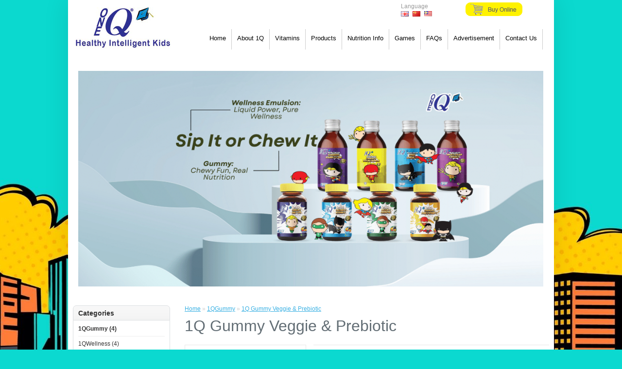

--- FILE ---
content_type: text/html; charset=utf-8
request_url: https://1qkids.com/index.php?route=product/product&path=60&product_id=54
body_size: 4606
content:
<!DOCTYPE html>
<html dir="ltr" lang="en">
<head>
<meta charset="UTF-8" />
<title>1Q Gummy Veggie &amp; Prebiotic</title>
<base href="https://1qkids.com/" />
<meta name="description" content="1Q® Gummy with Veggie &amp; Prebiotic" />
<meta name="keywords" content="1Q® Gummy with Veggie &amp; Prebiotic" />
<link href="https://1qkids.com/image/data/cart.png" rel="icon" />
<link href="https://1qkids.com/index.php?route=product/product&amp;product_id=54" rel="canonical" />
<link rel="stylesheet" type="text/css" href="catalog/view/theme/default/stylesheet/stylesheet.css" />
<link rel="stylesheet" type="text/css" href="catalog/view/javascript/jquery/colorbox/colorbox.css" media="screen" />
<script type="text/javascript" src="catalog/view/javascript/jquery/jquery-1.7.1.min.js"></script>
<script type="text/javascript" src="catalog/view/javascript/jquery/ui/jquery-ui-1.8.16.custom.min.js"></script>
<link rel="stylesheet" type="text/css" href="catalog/view/javascript/jquery/ui/themes/ui-lightness/jquery-ui-1.8.16.custom.css" />
<script type="text/javascript" src="catalog/view/javascript/common.js"></script>
<script type="text/javascript" src="catalog/view/javascript/jquery/tabs.js"></script>
<script type="text/javascript" src="catalog/view/javascript/jquery/colorbox/jquery.colorbox-min.js"></script>
<script type="text/javascript" src="catalog/view/javascript/jquery/jquery.cycle.js"></script>
<!--[if IE 7]> 
<link rel="stylesheet" type="text/css" href="catalog/view/theme/default/stylesheet/ie7.css" />
<![endif]-->
<!--[if lt IE 7]>
<link rel="stylesheet" type="text/css" href="catalog/view/theme/default/stylesheet/ie6.css" />
<script type="text/javascript" src="catalog/view/javascript/DD_belatedPNG_0.0.8a-min.js"></script>
<script type="text/javascript">
DD_belatedPNG.fix('#logo img');
</script>
<![endif]-->

<!-- Facebook Pixel Code -->
<script>
!function(f,b,e,v,n,t,s)
{if(f.fbq)return;n=f.fbq=function(){n.callMethod?
n.callMethod.apply(n,arguments):n.queue.push(arguments)};
if(!f._fbq)f._fbq=n;n.push=n;n.loaded=!0;n.version='2.0';
n.queue=[];t=b.createElement(e);t.async=!0;
t.src=v;s=b.getElementsByTagName(e)[0];
s.parentNode.insertBefore(t,s)}(window,document,'script',
'https://connect.facebook.net/en_US/fbevents.js');
 fbq('init', '269723501213733'); 
fbq('track', 'PageView');
</script>
<noscript>
 <img height="1" width="1" 
src="https://www.facebook.com/tr?id=269723501213733&ev=PageView
&noscript=1"/>
</noscript>
<!-- End Facebook Pixel Code -->
</head>
<body  class="common-home">
<div class="bg-1">
<div class="main-shining">
<div class="row-1">
<div id="container">
<div id="header">
    <div id="logo"><a href="https://1qkids.com/index.php?route=common/home"><img src="https://1qkids.com/image/data/1Q_HIK-text.png" title="Biofact Life Sdn Bhd" alt="Biofact Life Sdn Bhd" /></a></div>
    <form action="https://1qkids.com/index.php?route=module/language" method="post" enctype="multipart/form-data">
  <div id="language">Language<br />
        <img src="image/flags/gb.png" alt="English" title="English" onclick="$('input[name=\'language_code\']').attr('value', 'en'); $(this).parent().parent().submit();" />
        <img src="image/flags/cn.png" alt="Chinese" title="Chinese" onclick="$('input[name=\'language_code\']').attr('value', 'cn'); $(this).parent().parent().submit();" />
        <img src="image/flags/my.png" alt="Bahasa Melayu" title="Bahasa Melayu" onclick="$('input[name=\'language_code\']').attr('value', 'my'); $(this).parent().parent().submit();" />
        <input type="hidden" name="language_code" value="" />
    <input type="hidden" name="redirect" value="https://1qkids.com/index.php?route=product/product&amp;path=60&amp;product_id=54" />
  </div>
</form>
  <div id="buyonline">
  		<a href="http://www.timo.com.my" target="_blank"><img src="catalog/view/theme/default/image/online.png"></a>
  </div> 
<div id="menu">
  <ul >
    	<li> <a href="index.php">Home</a></li>
		<li> <a href="index.php?route=information/information&information_id=4">About 1Q</a></li>
		<li> <a href="index.php?route=information/information&information_id=7">Vitamins</a></li>
		<li> <a href="index.php?route=product/category&path=60">Products</a></li>
		<li> <a href="index.php?route=information/information&information_id=8">Nutrition Info</a></li>
		<li> <a href="index.php?route=information/information&information_id=9">Games</a></li>
		<li> <a href="index.php?route=information/information&information_id=10">FAQs</a></li>
		<li> <a href="index.php?route=information/information&information_id=11">Advertisement</a></li>
		<li> <a href="index.php?route=information/contact">Contact Us</a></li>

  </ul>
    </div>
  </div>
</div>
</div>
<div id="notification"></div>

<div id="content"><div id="banner0" class="banner">
      <div><img src="https://1qkids.com/image/cache/data/Banner/Website-958x476.png" alt="Products" title="Products" /></div>
    </div>
<script type="text/javascript"><!--
$(document).ready(function() {
	$('#banner0 div:first-child').css('display', 'block');
});

var banner = function() {
	$('#banner0').cycle({
		before: function(current, next) {
			$(next).parent().height($(next).outerHeight());
		}
	});
}

setTimeout(banner, 2000);
//--></script><div id="column-left">
    <div class="box">
  <div class="box-heading">Categories</div>
  <div class="box-content">
    <ul class="box-category">
            <li>
                <a href="https://1qkids.com/index.php?route=product/category&amp;path=60" class="active">1QGummy (4)</a>
                      </li>
            <li>
                <a href="https://1qkids.com/index.php?route=product/category&amp;path=61">1QWellness (4)</a>
                      </li>
          </ul>
  </div>
</div>
  </div>
 

  <div class="breadcrumb">
        <a href="https://1qkids.com/index.php?route=common/home">Home</a>
         &raquo; <a href="https://1qkids.com/index.php?route=product/category&amp;path=60">1QGummy</a>
         &raquo; <a href="https://1qkids.com/index.php?route=product/product&amp;path=60&amp;product_id=54">1Q Gummy Veggie &amp; Prebiotic</a>
      </div>
  <h1>1Q Gummy Veggie &amp; Prebiotic</h1>
  <div class="product-info">
        <div class="left">
            <div class="image"><a href="https://1qkids.com/image/cache/data/Product /Veggie and Prebiotics 8X8-500x500.jpg" title="1Q Gummy Veggie &amp; Prebiotic" class="colorbox"><img src="https://1qkids.com/image/cache/data/Product /Veggie and Prebiotics 8X8-228x228.jpg" title="1Q Gummy Veggie &amp; Prebiotic" alt="1Q Gummy Veggie &amp; Prebiotic" id="image" /></a></div>
                  <div class="image-additional">
                <a href="https://1qkids.com/image/cache/data/Product /2-500x500.png" title="1Q Gummy Veggie &amp; Prebiotic" class="colorbox"><img src="https://1qkids.com/image/cache/data/Product /2-74x74.png" title="1Q Gummy Veggie &amp; Prebiotic" alt="1Q Gummy Veggie &amp; Prebiotic" /></a>
              </div>
          </div>
        <div class="right">
      <div class="description">
        <span>Product Code:</span> Gummy<br />

      </div>

                       <div class="review">
        <div><img src="catalog/view/theme/default/image/stars-0.png" alt="0 reviews" />&nbsp;&nbsp;<a onclick="$('a[href=\'#tab-review\']').trigger('click');">0 reviews</a>&nbsp;&nbsp;|&nbsp;&nbsp;<a onclick="$('a[href=\'#tab-review\']').trigger('click');">Write a review</a></div>
        <div class="share"><!-- AddThis Button BEGIN -->
          <div class="addthis_default_style"><a class="addthis_button_compact">Share</a> <a class="addthis_button_email"></a><a class="addthis_button_print"></a> <a class="addthis_button_facebook"></a> <a class="addthis_button_twitter"></a></div>
          <script type="text/javascript" src="//s7.addthis.com/js/250/addthis_widget.js"></script> 
          <!-- AddThis Button END --> 
        </div>
      </div>
          </div>
  
  <div id="tabs" class="htabs"><a href="#tab-description">Description</a>
            <a href="#tab-review">Reviews (0)</a>
          </div>
  <div id="tab-description" class="tab-content"><p dir="ltr" style="line-height:1.2;margin-top:0pt;margin-bottom:0pt;"><span id="docs-internal-guid-04293f05-7fff-c7c1-c4bd-f48912c7fcec"><span style="font-size: 10pt; font-family: Comfortaa, cursive; color: rgb(0, 0, 0); background-color: transparent; font-variant-numeric: normal; font-variant-east-asian: normal; font-variant-alternates: normal; font-variant-position: normal; font-variant-emoji: normal; vertical-align: baseline; white-space-collapse: preserve;">Overview:</span></span></p>

<ul dir="ltr">
	<li role="presentation" style="list-style-type: disc; font-size: 10pt; font-family: Comfortaa, cursive; color: rgb(0, 0, 0); background-color: transparent; font-variant-numeric: normal; font-variant-east-asian: normal; font-variant-alternates: normal; font-variant-position: normal; font-variant-emoji: normal; vertical-align: baseline; white-space: pre; line-height: 1.2; margin-top: 0pt; margin-bottom: 0pt;"><span id="docs-internal-guid-04293f05-7fff-c7c1-c4bd-f48912c7fcec"><span style="font-size: 10pt; background-color: transparent; font-variant-numeric: normal; font-variant-east-asian: normal; font-variant-alternates: normal; font-variant-position: normal; font-variant-emoji: normal; vertical-align: baseline; text-wrap-mode: wrap;">1Q Gummy Veggie &amp; Prebiotic is a chewable gummy supplement designed for children. It combines vegetable powder and prebiotic fibers in fun, fruit-flavored gummies that are easy and enjoyable for kids to consume daily.</span></span></li>
</ul>

<p><span style="background-color: transparent; color: rgb(0, 0, 0); font-family: Comfortaa, cursive; font-size: 10pt; white-space-collapse: preserve;">Active Ingredient:</span></p>

<div align="left" dir="ltr" style="margin-left:0pt;">
<table style="border:none;border-collapse:collapse;">
	<colgroup>
		<col width="62" />
	</colgroup>
	<tbody>
		<tr style="height:0pt">
			<td style="border-left:solid #000000 1pt;border-right:solid #000000 1pt;border-bottom:solid #000000 1pt;border-top:solid #000000 1pt;vertical-align:top;padding:5pt 5pt 5pt 5pt;overflow:hidden;overflow-wrap:break-word;">
			<p dir="ltr" style="line-height:1.2;margin-top:0pt;margin-bottom:0pt;"><span id="docs-internal-guid-04293f05-7fff-c7c1-c4bd-f48912c7fcec"><span style="font-size: 10pt; font-family: Comfortaa, cursive; color: rgb(0, 0, 0); background-color: transparent; font-variant-numeric: normal; font-variant-east-asian: normal; font-variant-alternates: normal; font-variant-position: normal; font-variant-emoji: normal; vertical-align: baseline; white-space-collapse: preserve;">No</span></span></p>
			</td>
			<td style="border-left:solid #000000 1pt;border-right:solid #000000 1pt;border-bottom:solid #000000 1pt;border-top:solid #000000 1pt;vertical-align:top;padding:5pt 5pt 5pt 5pt;overflow:hidden;overflow-wrap:break-word;">
			<p dir="ltr" style="line-height:1.2;margin-top:0pt;margin-bottom:0pt;"><span id="docs-internal-guid-04293f05-7fff-c7c1-c4bd-f48912c7fcec"><span style="font-size: 10pt; font-family: Comfortaa, cursive; color: rgb(0, 0, 0); background-color: transparent; font-variant-numeric: normal; font-variant-east-asian: normal; font-variant-alternates: normal; font-variant-position: normal; font-variant-emoji: normal; vertical-align: baseline; white-space-collapse: preserve;">Ingredient&nbsp;</span></span></p>
			</td>
			<td style="border-left:solid #000000 1pt;border-right:solid #000000 1pt;border-bottom:solid #000000 1pt;border-top:solid #000000 1pt;vertical-align:top;padding:5pt 5pt 5pt 5pt;overflow:hidden;overflow-wrap:break-word;">
			<p dir="ltr" style="line-height:1.2;margin-top:0pt;margin-bottom:0pt;"><span id="docs-internal-guid-04293f05-7fff-c7c1-c4bd-f48912c7fcec"><span style="font-size: 10pt; font-family: Comfortaa, cursive; color: rgb(0, 0, 0); background-color: transparent; font-variant-numeric: normal; font-variant-east-asian: normal; font-variant-alternates: normal; font-variant-position: normal; font-variant-emoji: normal; vertical-align: baseline; white-space-collapse: preserve;">% W/W</span></span></p>
			</td>
			<td style="border-left:solid #000000 1pt;border-right:solid #000000 1pt;border-bottom:solid #000000 1pt;border-top:solid #000000 1pt;vertical-align:top;padding:5pt 5pt 5pt 5pt;overflow:hidden;overflow-wrap:break-word;">
			<p dir="ltr" style="line-height:1.2;margin-top:0pt;margin-bottom:0pt;"><span id="docs-internal-guid-04293f05-7fff-c7c1-c4bd-f48912c7fcec"><span style="font-size: 10pt; font-family: Comfortaa, cursive; color: rgb(0, 0, 0); background-color: transparent; font-variant-numeric: normal; font-variant-east-asian: normal; font-variant-alternates: normal; font-variant-position: normal; font-variant-emoji: normal; vertical-align: baseline; white-space-collapse: preserve;">Quantity (MG)</span></span></p>
			</td>
		</tr>
		<tr style="height:0pt">
			<td style="border-left:solid #000000 1pt;border-right:solid #000000 1pt;border-bottom:solid #000000 1pt;border-top:solid #000000 1pt;vertical-align:top;padding:5pt 5pt 5pt 5pt;overflow:hidden;overflow-wrap:break-word;">
			<p dir="ltr" style="line-height:1.2;margin-top:0pt;margin-bottom:0pt;"><span id="docs-internal-guid-04293f05-7fff-c7c1-c4bd-f48912c7fcec"><span style="font-size: 10pt; font-family: Comfortaa, cursive; color: rgb(0, 0, 0); background-color: transparent; font-variant-numeric: normal; font-variant-east-asian: normal; font-variant-alternates: normal; font-variant-position: normal; font-variant-emoji: normal; vertical-align: baseline; white-space-collapse: preserve;">1</span></span></p>
			</td>
			<td style="border-left:solid #000000 1pt;border-right:solid #000000 1pt;border-bottom:solid #000000 1pt;border-top:solid #000000 1pt;vertical-align:top;padding:5pt 5pt 5pt 5pt;overflow:hidden;overflow-wrap:break-word;">
			<p dir="ltr" style="line-height:1.2;margin-top:0pt;margin-bottom:0pt;"><span id="docs-internal-guid-04293f05-7fff-c7c1-c4bd-f48912c7fcec"><span style="font-size: 10pt; font-family: Comfortaa, cursive; color: rgb(0, 0, 0); background-color: transparent; font-variant-numeric: normal; font-variant-east-asian: normal; font-variant-alternates: normal; font-variant-position: normal; font-variant-emoji: normal; vertical-align: baseline; white-space-collapse: preserve;">Inulin</span></span></p>
			</td>
			<td style="border-left:solid #000000 1pt;border-right:solid #000000 1pt;border-bottom:solid #000000 1pt;border-top:solid #000000 1pt;vertical-align:top;padding:5pt 5pt 5pt 5pt;overflow:hidden;overflow-wrap:break-word;">
			<p dir="ltr" style="line-height:1.2;margin-top:0pt;margin-bottom:0pt;"><span id="docs-internal-guid-04293f05-7fff-c7c1-c4bd-f48912c7fcec"><span style="font-size: 10pt; font-family: Comfortaa, cursive; color: rgb(0, 0, 0); background-color: transparent; font-variant-numeric: normal; font-variant-east-asian: normal; font-variant-alternates: normal; font-variant-position: normal; font-variant-emoji: normal; vertical-align: baseline; white-space-collapse: preserve;">0.76</span></span></p>
			</td>
			<td style="border-left:solid #000000 1pt;border-right:solid #000000 1pt;border-bottom:solid #000000 1pt;border-top:solid #000000 1pt;vertical-align:top;padding:5pt 5pt 5pt 5pt;overflow:hidden;overflow-wrap:break-word;">
			<p dir="ltr" style="line-height:1.2;margin-top:0pt;margin-bottom:0pt;"><span id="docs-internal-guid-04293f05-7fff-c7c1-c4bd-f48912c7fcec"><span style="font-size: 10pt; font-family: Comfortaa, cursive; color: rgb(0, 0, 0); background-color: transparent; font-variant-numeric: normal; font-variant-east-asian: normal; font-variant-alternates: normal; font-variant-position: normal; font-variant-emoji: normal; vertical-align: baseline; white-space-collapse: preserve;">15.20</span></span></p>
			</td>
		</tr>
		<tr style="height:0pt">
			<td style="border-left:solid #000000 1pt;border-right:solid #000000 1pt;border-bottom:solid #000000 1pt;border-top:solid #000000 1pt;vertical-align:top;padding:5pt 5pt 5pt 5pt;overflow:hidden;overflow-wrap:break-word;">
			<p dir="ltr" style="line-height:1.2;margin-top:0pt;margin-bottom:0pt;"><span id="docs-internal-guid-04293f05-7fff-c7c1-c4bd-f48912c7fcec"><span style="font-size: 10pt; font-family: Comfortaa, cursive; color: rgb(0, 0, 0); background-color: transparent; font-variant-numeric: normal; font-variant-east-asian: normal; font-variant-alternates: normal; font-variant-position: normal; font-variant-emoji: normal; vertical-align: baseline; white-space-collapse: preserve;">2</span></span></p>
			</td>
			<td style="border-left:solid #000000 1pt;border-right:solid #000000 1pt;border-bottom:solid #000000 1pt;border-top:solid #000000 1pt;vertical-align:top;padding:5pt 5pt 5pt 5pt;overflow:hidden;overflow-wrap:break-word;">
			<p dir="ltr" style="line-height:1.2;margin-top:0pt;margin-bottom:0pt;"><span id="docs-internal-guid-04293f05-7fff-c7c1-c4bd-f48912c7fcec"><span style="font-size: 10pt; font-family: Comfortaa, cursive; color: rgb(0, 0, 0); background-color: transparent; font-variant-numeric: normal; font-variant-east-asian: normal; font-variant-alternates: normal; font-variant-position: normal; font-variant-emoji: normal; vertical-align: baseline; white-space-collapse: preserve;">Mixed Veggie Powder</span></span></p>
			</td>
			<td style="border-left:solid #000000 1pt;border-right:solid #000000 1pt;border-bottom:solid #000000 1pt;border-top:solid #000000 1pt;vertical-align:top;padding:5pt 5pt 5pt 5pt;overflow:hidden;overflow-wrap:break-word;">
			<p dir="ltr" style="line-height:1.2;margin-top:0pt;margin-bottom:0pt;"><span id="docs-internal-guid-04293f05-7fff-c7c1-c4bd-f48912c7fcec"><span style="font-size: 10pt; font-family: Comfortaa, cursive; color: rgb(0, 0, 0); background-color: transparent; font-variant-numeric: normal; font-variant-east-asian: normal; font-variant-alternates: normal; font-variant-position: normal; font-variant-emoji: normal; vertical-align: baseline; white-space-collapse: preserve;">0.38</span></span></p>
			</td>
			<td style="border-left:solid #000000 1pt;border-right:solid #000000 1pt;border-bottom:solid #000000 1pt;border-top:solid #000000 1pt;vertical-align:top;padding:5pt 5pt 5pt 5pt;overflow:hidden;overflow-wrap:break-word;">
			<p dir="ltr" style="line-height:1.2;margin-top:0pt;margin-bottom:0pt;"><span id="docs-internal-guid-04293f05-7fff-c7c1-c4bd-f48912c7fcec"><span style="font-size: 10pt; font-family: Comfortaa, cursive; color: rgb(0, 0, 0); background-color: transparent; font-variant-numeric: normal; font-variant-east-asian: normal; font-variant-alternates: normal; font-variant-position: normal; font-variant-emoji: normal; vertical-align: baseline; white-space-collapse: preserve;">7.60</span></span></p>
			</td>
		</tr>
		<tr style="height:0pt">
			<td style="border-left:solid #000000 1pt;border-right:solid #000000 1pt;border-bottom:solid #000000 1pt;border-top:solid #000000 1pt;vertical-align:top;padding:5pt 5pt 5pt 5pt;overflow:hidden;overflow-wrap:break-word;">
			<p dir="ltr" style="line-height:1.2;margin-top:0pt;margin-bottom:0pt;"><span id="docs-internal-guid-04293f05-7fff-c7c1-c4bd-f48912c7fcec"><span style="font-size: 10pt; font-family: Comfortaa, cursive; color: rgb(0, 0, 0); background-color: transparent; font-variant-numeric: normal; font-variant-east-asian: normal; font-variant-alternates: normal; font-variant-position: normal; font-variant-emoji: normal; vertical-align: baseline; white-space-collapse: preserve;">3</span></span></p>
			</td>
			<td style="border-left:solid #000000 1pt;border-right:solid #000000 1pt;border-bottom:solid #000000 1pt;border-top:solid #000000 1pt;vertical-align:top;padding:5pt 5pt 5pt 5pt;overflow:hidden;overflow-wrap:break-word;">
			<p dir="ltr" style="line-height:1.2;margin-top:0pt;margin-bottom:0pt;"><span id="docs-internal-guid-04293f05-7fff-c7c1-c4bd-f48912c7fcec"><span style="font-size: 10pt; font-family: Comfortaa, cursive; color: rgb(0, 0, 0); background-color: transparent; font-variant-numeric: normal; font-variant-east-asian: normal; font-variant-alternates: normal; font-variant-position: normal; font-variant-emoji: normal; vertical-align: baseline; white-space-collapse: preserve;">Soluble Fiber (Resistant Dextrin)&nbsp;</span></span></p>
			</td>
			<td style="border-left:solid #000000 1pt;border-right:solid #000000 1pt;border-bottom:solid #000000 1pt;border-top:solid #000000 1pt;vertical-align:top;padding:5pt 5pt 5pt 5pt;overflow:hidden;overflow-wrap:break-word;">
			<p dir="ltr" style="line-height:1.2;margin-top:0pt;margin-bottom:0pt;"><span id="docs-internal-guid-04293f05-7fff-c7c1-c4bd-f48912c7fcec"><span style="font-size: 10pt; font-family: Comfortaa, cursive; color: rgb(0, 0, 0); background-color: transparent; font-variant-numeric: normal; font-variant-east-asian: normal; font-variant-alternates: normal; font-variant-position: normal; font-variant-emoji: normal; vertical-align: baseline; white-space-collapse: preserve;">0.10</span></span></p>
			</td>
			<td style="border-left:solid #000000 1pt;border-right:solid #000000 1pt;border-bottom:solid #000000 1pt;border-top:solid #000000 1pt;vertical-align:top;padding:5pt 5pt 5pt 5pt;overflow:hidden;overflow-wrap:break-word;">
			<p dir="ltr" style="line-height:1.2;margin-top:0pt;margin-bottom:0pt;"><span id="docs-internal-guid-04293f05-7fff-c7c1-c4bd-f48912c7fcec"><span style="font-size: 10pt; font-family: Comfortaa, cursive; color: rgb(0, 0, 0); background-color: transparent; font-variant-numeric: normal; font-variant-east-asian: normal; font-variant-alternates: normal; font-variant-position: normal; font-variant-emoji: normal; vertical-align: baseline; white-space-collapse: preserve;">2.00</span></span></p>
			</td>
		</tr>
	</tbody>
</table>
</div>

<p><span style="background-color: transparent; color: rgb(0, 0, 0); font-family: Comfortaa, cursive; font-size: 10pt; white-space-collapse: preserve;">Benefits:</span></p>

<ol dir="ltr">
	<li role="presentation" style="list-style-type: decimal; font-size: 10pt; font-family: Comfortaa, cursive; color: rgb(0, 0, 0); background-color: transparent; font-variant-numeric: normal; font-variant-east-asian: normal; font-variant-alternates: normal; font-variant-position: normal; font-variant-emoji: normal; vertical-align: baseline; white-space: pre; line-height: 1.2; margin-top: 0pt; margin-bottom: 0pt;"><span id="docs-internal-guid-04293f05-7fff-c7c1-c4bd-f48912c7fcec"><span style="font-size: 10pt; background-color: transparent; font-variant-numeric: normal; font-variant-east-asian: normal; font-variant-alternates: normal; font-variant-position: normal; font-variant-emoji: normal; vertical-align: baseline; text-wrap-mode: wrap;">Supports digestion with Inulin and Fibersol (prebiotics)</span></span></li>
	<li role="presentation" style="list-style-type: decimal; font-size: 10pt; font-family: Comfortaa, cursive; color: rgb(0, 0, 0); background-color: transparent; font-variant-numeric: normal; font-variant-east-asian: normal; font-variant-alternates: normal; font-variant-position: normal; font-variant-emoji: normal; vertical-align: baseline; white-space: pre; line-height: 1.2; margin-top: 0pt; margin-bottom: 0pt;"><span id="docs-internal-guid-04293f05-7fff-c7c1-c4bd-f48912c7fcec"><span style="font-size: 10pt; background-color: transparent; font-variant-numeric: normal; font-variant-east-asian: normal; font-variant-alternates: normal; font-variant-position: normal; font-variant-emoji: normal; vertical-align: baseline; text-wrap-mode: wrap;">Enriched with mixed vegetable powder</span></span></li>
	<li role="presentation" style="list-style-type: decimal; font-size: 10pt; font-family: Comfortaa, cursive; color: rgb(0, 0, 0); background-color: transparent; font-variant-numeric: normal; font-variant-east-asian: normal; font-variant-alternates: normal; font-variant-position: normal; font-variant-emoji: normal; vertical-align: baseline; white-space: pre; line-height: 1.2; margin-top: 0pt; margin-bottom: 0pt;"><span id="docs-internal-guid-04293f05-7fff-c7c1-c4bd-f48912c7fcec"><span style="font-size: 10pt; background-color: transparent; font-variant-numeric: normal; font-variant-east-asian: normal; font-variant-alternates: normal; font-variant-position: normal; font-variant-emoji: normal; vertical-align: baseline; text-wrap-mode: wrap;">Tasty flavors: Strawberry, Blackcurrant, Mango &amp; Orange</span></span></li>
	<li role="presentation" style="list-style-type: decimal; font-size: 10pt; font-family: Comfortaa, cursive; color: rgb(0, 0, 0); background-color: transparent; font-variant-numeric: normal; font-variant-east-asian: normal; font-variant-alternates: normal; font-variant-position: normal; font-variant-emoji: normal; vertical-align: baseline; white-space: pre; line-height: 1.2; margin-top: 0pt; margin-bottom: 0pt;"><span id="docs-internal-guid-04293f05-7fff-c7c1-c4bd-f48912c7fcec"><span style="font-size: 10pt; background-color: transparent; font-variant-numeric: normal; font-variant-east-asian: normal; font-variant-alternates: normal; font-variant-position: normal; font-variant-emoji: normal; vertical-align: baseline; text-wrap-mode: wrap;">Fun gummies kids enjoy daily</span></span></li>
	<li role="presentation" style="list-style-type: decimal; font-size: 10pt; font-family: Comfortaa, cursive; color: rgb(0, 0, 0); background-color: transparent; font-variant-numeric: normal; font-variant-east-asian: normal; font-variant-alternates: normal; font-variant-position: normal; font-variant-emoji: normal; vertical-align: baseline; white-space: pre; line-height: 1.2; margin-top: 0pt; margin-bottom: 0pt;"><span id="docs-internal-guid-04293f05-7fff-c7c1-c4bd-f48912c7fcec"><span style="font-size: 10pt; background-color: transparent; font-variant-numeric: normal; font-variant-east-asian: normal; font-variant-alternates: normal; font-variant-position: normal; font-variant-emoji: normal; vertical-align: baseline; text-wrap-mode: wrap;">Gentle fiber support for gut health</span></span></li>
</ol>

<p><span style="background-color: transparent; color: rgb(0, 0, 0); font-family: Comfortaa, cursive; font-size: 10pt; white-space-collapse: preserve;">Recommended Intake:</span></p>

<ul dir="ltr">
	<li role="presentation" style="list-style-type: disc; font-size: 10pt; font-family: Comfortaa, cursive; color: rgb(0, 0, 0); background-color: transparent; font-variant-numeric: normal; font-variant-east-asian: normal; font-variant-alternates: normal; font-variant-position: normal; font-variant-emoji: normal; vertical-align: baseline; white-space: pre; line-height: 1.2; margin-top: 0pt; margin-bottom: 0pt;"><span id="docs-internal-guid-04293f05-7fff-c7c1-c4bd-f48912c7fcec"><span style="font-size: 10pt; background-color: transparent; font-variant-numeric: normal; font-variant-east-asian: normal; font-variant-alternates: normal; font-variant-position: normal; font-variant-emoji: normal; vertical-align: baseline; text-wrap-mode: wrap;">6 gummies daily</span></span></li>
</ul>

<p><span style="background-color: transparent; color: rgb(0, 0, 0); font-family: Comfortaa, cursive; font-size: 10pt; white-space-collapse: preserve;">Suitable For:</span></p>

<ul>
	<li style="list-style-type: disc; font-size: 10pt; font-family: Comfortaa, cursive; color: rgb(0, 0, 0); background-color: transparent; font-variant-numeric: normal; font-variant-east-asian: normal; font-variant-alternates: normal; font-variant-position: normal; font-variant-emoji: normal; vertical-align: baseline; white-space: pre; line-height: 1.2; margin-top: 0pt; margin-bottom: 0pt;"><span id="docs-internal-guid-04293f05-7fff-c7c1-c4bd-f48912c7fcec"><span style="font-size: 10pt; background-color: transparent; font-variant-numeric: normal; font-variant-east-asian: normal; font-variant-alternates: normal; font-variant-position: normal; font-variant-emoji: normal; vertical-align: baseline; text-wrap-mode: wrap;">Children aged 2 years and above</span></span></li>
</ul>
</div>
      <div id="tab-review" class="tab-content">
    <div id="review"></div>
    <h2 id="review-title">Write a review</h2>
    <b>Your Name:</b><br />
    <input type="text" name="name" value="" />
    <br />
    <br />
    <b>Your Review:</b>
    <textarea name="text" cols="40" rows="8" style="width: 98%;"></textarea>
    <span style="font-size: 11px;"><span style="color: #FF0000;">Note:</span> HTML is not translated!</span><br />
    <br />
    <b>Rating:</b> <span>Bad</span>&nbsp;
    <input type="radio" name="rating" value="1" />
    &nbsp;
    <input type="radio" name="rating" value="2" />
    &nbsp;
    <input type="radio" name="rating" value="3" />
    &nbsp;
    <input type="radio" name="rating" value="4" />
    &nbsp;
    <input type="radio" name="rating" value="5" />
    &nbsp;<span>Good</span><br />
    <br />
    <b>Enter the code in the box below:</b><br />
    <input type="text" name="captcha" value="" />
    <br />
    <img src="index.php?route=product/product/captcha" alt="" id="captcha" /><br />
    <br />
    <div class="buttons">
      <div class="right"><a id="button-review" class="button">Continue</a></div>
    </div>
  </div>
        </div>
<script type="text/javascript"><!--
$(document).ready(function() {
	$('.colorbox').colorbox({
		overlayClose: true,
		opacity: 0.5,
		rel: "colorbox"
	});
});
//--></script> 
<script type="text/javascript"><!--

$('select[name="profile_id"], input[name="quantity"]').change(function(){
    $.ajax({
		url: 'index.php?route=product/product/getRecurringDescription',
		type: 'post',
		data: $('input[name="product_id"], input[name="quantity"], select[name="profile_id"]'),
		dataType: 'json',
        beforeSend: function() {
            $('#profile-description').html('');
        },
		success: function(json) {
			$('.success, .warning, .attention, information, .error').remove();
            
			if (json['success']) {
                $('#profile-description').html(json['success']);
			}	
		}
	});
});
    
$('#button-cart').bind('click', function() {
	$.ajax({
		url: 'index.php?route=checkout/cart/add',
		type: 'post',
		data: $('.product-info input[type=\'text\'], .product-info input[type=\'hidden\'], .product-info input[type=\'radio\']:checked, .product-info input[type=\'checkbox\']:checked, .product-info select, .product-info textarea'),
		dataType: 'json',
		success: function(json) {
			$('.success, .warning, .attention, information, .error').remove();
			
			if (json['error']) {
				if (json['error']['option']) {
					for (i in json['error']['option']) {
						$('#option-' + i).after('<span class="error">' + json['error']['option'][i] + '</span>');
					}
				}
                
                if (json['error']['profile']) {
                    $('select[name="profile_id"]').after('<span class="error">' + json['error']['profile'] + '</span>');
                }
			} 
			
			if (json['success']) {
				$('#notification').html('<div class="success" style="display: none;">' + json['success'] + '<img src="catalog/view/theme/default/image/close.png" alt="" class="close" /></div>');
					
				$('.success').fadeIn('slow');
					
				$('#cart-total').html(json['total']);
				
				$('html, body').animate({ scrollTop: 0 }, 'slow'); 
			}	
		}
	});
});
//--></script>
<script type="text/javascript"><!--
$('#review .pagination a').live('click', function() {
	$('#review').fadeOut('slow');
		
	$('#review').load(this.href);
	
	$('#review').fadeIn('slow');
	
	return false;
});			

$('#review').load('index.php?route=product/product/review&product_id=54');

$('#button-review').bind('click', function() {
	$.ajax({
		url: 'index.php?route=product/product/write&product_id=54',
		type: 'post',
		dataType: 'json',
		data: 'name=' + encodeURIComponent($('input[name=\'name\']').val()) + '&text=' + encodeURIComponent($('textarea[name=\'text\']').val()) + '&rating=' + encodeURIComponent($('input[name=\'rating\']:checked').val() ? $('input[name=\'rating\']:checked').val() : '') + '&captcha=' + encodeURIComponent($('input[name=\'captcha\']').val()),
		beforeSend: function() {
			$('.success, .warning').remove();
			$('#button-review').attr('disabled', true);
			$('#review-title').after('<div class="attention"><img src="catalog/view/theme/default/image/loading.gif" alt="" /> Please Wait!</div>');
		},
		complete: function() {
			$('#button-review').attr('disabled', false);
			$('.attention').remove();
		},
		success: function(data) {
			if (data['error']) {
				$('#review-title').after('<div class="warning">' + data['error'] + '</div>');
			}
			
			if (data['success']) {
				$('#review-title').after('<div class="success">' + data['success'] + '</div>');
								
				$('input[name=\'name\']').val('');
				$('textarea[name=\'text\']').val('');
				$('input[name=\'rating\']:checked').attr('checked', '');
				$('input[name=\'captcha\']').val('');
			}
		}
	});
});
//--></script> 
<script type="text/javascript"><!--
$('#tabs a').tabs();
//--></script> 
<script type="text/javascript" src="catalog/view/javascript/jquery/ui/jquery-ui-timepicker-addon.js"></script> 
<script type="text/javascript"><!--
$(document).ready(function() {
	if ($.browser.msie && $.browser.version == 6) {
		$('.date, .datetime, .time').bgIframe();
	}

	$('.date').datepicker({dateFormat: 'yy-mm-dd'});
	$('.datetime').datetimepicker({
		dateFormat: 'yy-mm-dd',
		timeFormat: 'h:m'
	});
	$('.time').timepicker({timeFormat: 'h:m'});
});
//--></script> 
<div id="powered">
<div style="position:absolute; padding-top:10px;  width: 60%;"><strong> Biofact Life Sdn Bhd &copy; 2025. All Right Reserved. </strong><a href="http://syscomm.cc/" title="Malaysia top web design with seo" target="_blank" alt="Malaysia top web design with seo"> <br><strong style="font-size:10px;color:#000; text-decoration:none;">Custom web design by syscomm</strong></a></div>
<div class="right"><img src="image/data/footer.png" />
</div>

<script type="text/javascript">$(document).ready(function() { display('grid'); });</script>

</body></html>